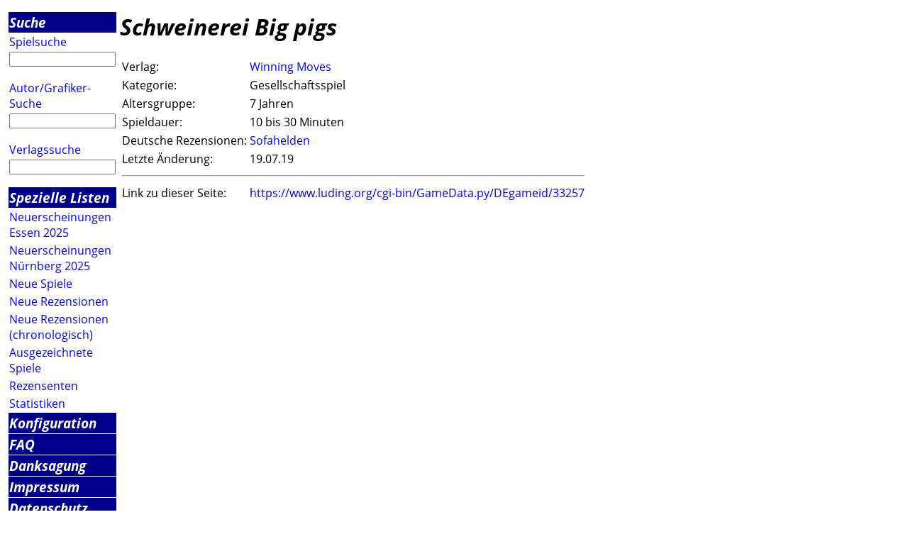

--- FILE ---
content_type: text/html; charset=utf-8
request_url: https://www.luding.org/cgi-bin/GameData.py/DEgameid/33257
body_size: 1343
content:
<html><head>
<title>Infos zu Schweinerei Big pigs</title><META name="keywords" content="Schweinerei Big pigs;Winning Moves rezension besprechung information">
<META name="description" content="Daten in Luding zum Spiel 'Schweinerei Big pigs' veroeffentlicht von Winning Moves ">

<link rel="stylesheet" type="text/css" href="/luding/css/luding.css">
</head>
<body>
<table><colgroup><col class="menucol"><col class="maincol"></colgroup>
<tr><td><img src="/pics/trans.gif" ALT="space" height="1"></td>
<td><img src="/pics/trans.gif" height="1" alt="space"></td></tr>
<tr valign="top"><td>
<table class="menutable" border=0 cellspacing=1>
<tr><td class="main">
<a class=main href="/cgi-bin/HTML_Search.py/DE">
Suche</a></td></tr>
<tr><td  align="left">
<a  href="/cgi-bin/HTML_GameSearch.py/DE">
Spielsuche</a></td></tr>
<tr><td><form method="get" action="/cgi-bin/GameName.py" >
<input type="hidden" name="f" value="000^E4X">
<input type="text" maxlength=100 size=14 name="gamename">
</form></td></tr><tr><td  align="left">
<a  href="/cgi-bin/HTML_AuthorSearch.py/DE">
Autor/Grafiker-Suche</a></td></tr>
<tr><td><form method="get" action="/cgi-bin/AuthorName.py" >
<input type="hidden" name="f" value="000^E4X">
<input type="text" maxlength=100 size=14 name="authorname">
</form></td></tr>
<tr><td  align="left">
<a  href="/cgi-bin/HTML_PublisherSearch.py/DE">
Verlagssuche</a></td></tr>
<tr><td><form method="get" action="/cgi-bin/PublisherName.py" >
<input type="hidden" name="f" value="000^E4X">
<input type="text" maxlength=100 size=14 name="publishername">
</form></td></tr><tr><td class="main">
<a class=main href="/cgi-bin/HTML_Lists.py/DE">
Spezielle Listen</a></td></tr>
<tr><td  align="left">
<a  href="/cgi-bin/GameTag.py/DEtag/E25">
Neuerscheinungen Essen 2025</a></td></tr>
<tr><td  align="left">
<a  href="/cgi-bin/GameTag.py/DEtag/N25">
Neuerscheinungen N&uuml;rnberg 2025</a></td></tr>
<tr><td  align="left">
<a  href="/cgi-bin/GameNewEntered.py/DE">
Neue Spiele</a></td></tr>
<tr><td  align="left">
<a  href="/cgi-bin/GameNewReviews.py/DE">
Neue Rezensionen</a></td></tr>
<tr><td  align="left">
<a  href="/cgi-bin/GameNewReviewsDate.py/DE">
Neue Rezensionen (chronologisch)</a></td></tr>
<tr><td  align="left">
<a  href="/cgi-bin/HTML_Prize.py/DE">
Ausgezeichnete Spiele</a></td></tr>
<tr><td  align="left">
<a  href="/cgi-bin/HTML_Sites.py/DE">
Rezensenten</a></td></tr>
<tr><td  align="left">
<a  href="/cgi-bin/Statistics.py/DE">
Statistiken</a></td></tr>
<tr><td class="main">
<a class=main href="/cgi-bin/HTML_Configure.py/DE">
Konfiguration</a></td></tr>
<tr><td class="main">
<a class=main href="/cgi-bin/ParserHTML.py?f=000^E4X&amp;file=Luding_FAQDE.html">
FAQ</a></td></tr>
<tr><td class="main">
<a class=main href="/cgi-bin/ParserHTML.py?f=000^E4X&amp;file=Luding_CreditsDE.html">
Danksagung</a></td></tr>
<tr><td class="main"><A class="main" href="http://www.hall9000.de/html/impressum">Impressum</A></td></tr><tr><td class="main">
<a class=main href="/cgi-bin/ParserHTML.py?f=000^E4X&amp;file=Luding_PrivacyDE.html">
Datenschutz</a></td></tr>
<tr><td><a href="/cgi-bin/ParserHTML.py?f=000^E4X&amp;file=NewsDE.html">
<img align="left" alt="home" src="/pics/LogoSmallDE.gif" border=0></A></td></tr><tr><td><A href="http://www.hall9000.de">powered by H@LL9000</A></td></tr><tr><td><A href="mailto:info@luding.org">info@luding.org</A></td></tr></table></td>
<!-- -------------------- -->
<td valign="top">
<h1>Schweinerei Big pigs</h1>
<table>
<tr><td>Verlag:</td><td><A HREF="/cgi-bin/PublisherData.py/DEpublisherid/1098">Winning Moves</A></td></tr>
<tr><td>Kategorie:</td><td>Gesellschaftsspiel</td></tr>
<tr><td>Altersgruppe:</td><td>7 Jahren</td></tr>
<tr><td>Spieldauer:</td><td>10 bis 30 Minuten</td></tr>
<tr><td valign="top">Deutsche Rezensionen:</td><td valign="top" colspan="1"><A href="/cgi-bin/Redirect.py?f=000^E4X&amp;URL=https://sofahelden.com/index/artikel/Schweinerei-Big-pigs/13549" TARGET="review">Sofahelden</A></td></tr>
<tr><td valign="top">Letzte &Auml;nderung:</td><td valign="top" >19.07.19</td></tr>
<tr><td colspan=3><hr></td></tr>
<tr><td valign="top">Link zu dieser Seite:</td><td valign="top" colspan="2"><A href="https://www.luding.org/cgi-bin/GameData.py/DEgameid/33257" target=_top>https://www.luding.org/cgi-bin/GameData.py/DEgameid/33257</a></td></tr>
<tr><td colspan=2></td></tr>
</table>
</td></tr></table></body></HTML>
